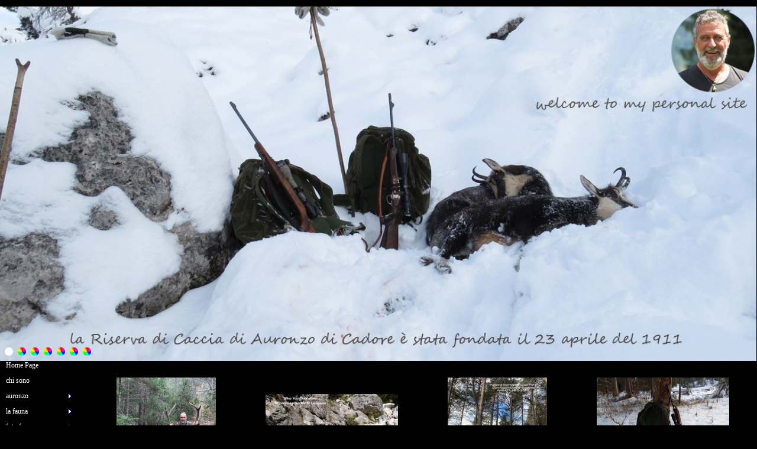

--- FILE ---
content_type: text/html
request_url: http://auronzocaccia.it/8--gruppo-16-foto.html
body_size: 22794
content:
<!DOCTYPE html><!-- HTML5 -->
<html lang="it-IT" dir="ltr">
	<head>
		<title>8° gruppo 16 foto - Auronzo caccia</title>
		<meta charset="utf-8" />
		<!--[if IE]><meta http-equiv="ImageToolbar" content="False" /><![endif]-->
		<meta name="author" content="Massimo Vecellio" />
		<meta name="generator" content="Incomedia WebSite X5 Evolution 11.0.8.31 - www.websitex5.com" />
		<meta name="viewport" content="width=1280" />
		<link rel="icon" href="favicon.png" type="image/png" />
		<link rel="stylesheet" type="text/css" href="style/reset.css" media="screen,print" />
		<link rel="stylesheet" type="text/css" href="style/print.css" media="print" />
		<link rel="stylesheet" type="text/css" href="style/style.css" media="screen,print" />
		<link rel="stylesheet" type="text/css" href="style/template.css" media="screen" />
		<link rel="stylesheet" type="text/css" href="style/menu.css" media="screen" />
		<!--[if lte IE 7]><link rel="stylesheet" type="text/css" href="style/ie.css" media="screen" /><![endif]-->
		<link rel="stylesheet" type="text/css" href="pcss/8--gruppo-16-foto.css" media="screen" />
		<script type="text/javascript" src="res/jquery.js?31"></script>
		<script type="text/javascript" src="res/x5engine.js?31"></script>
		
	</head>
	<body>
		<div id="imHeaderBg"></div>
		<div id="imFooterBg"></div>
		<div id="imPage">
			<div id="imHeader">
				<h1 class="imHidden">8° gruppo 16 foto - Auronzo caccia</h1>
				
				<div id="imSlideshowContent_0" style="position: absolute; top: 11px; left: -1px; width: 1280px; height: 600px;"><div id="imFlashContainer_0"></div></div><script type="text/javascript">var imTemplateSlideShow_0_settings = {'target': '#imSlideshowContent_0', 'width': 1280, 'height': 600, 'autoplay': false, 'random': false, 'thumbsPosition': 'none', 'disableTouch': true, 'loadingImage': 'res/imLoad.gif', 'showButtons': false, 'backgroundColor': 'transparent', 'bullets': {'show': true,'url': 'gallery/bullets.png','size': 22,'distanceTop': 5,'distanceBottom': 5,'distanceLeft': 5,'distanceRight': 5,'positionY': 'bottom','positionX': 'left'},'media': [{'width': 1280,'height': 600,'type': 'image','url': 'gallery/2020-4.jpg','autoplayTime': 5000,'effect': 'none'},{'width': 1280,'height': 600,'type': 'image','url': 'gallery/2020-2.jpg','autoplayTime': 5000,'effect': 'none'},{'width': 1280,'height': 600,'type': 'image','url': 'gallery/2020-7.jpg','autoplayTime': 5000,'effect': 'none'},{'width': 1280,'height': 600,'type': 'image','url': 'gallery/2020-3.jpg','autoplayTime': 5000,'effect': 'none'},{'width': 1280,'height': 600,'type': 'image','url': 'gallery/2020-10.jpg','autoplayTime': 5000,'effect': 'none'},{'width': 1280,'height': 600,'type': 'image','url': 'gallery/2020-8.jpg','autoplayTime': 5000,'effect': 'none'},{'width': 1280,'height': 600,'type': 'image','url': 'gallery/2020-5.jpg','autoplayTime': 5000,'effect': 'none'}]}; x5engine.boot.push('x5engine.gallery(imTemplateSlideShow_0_settings)');</script>
			</div>
			<a class="imHidden" href="#imGoToCont" title="Salta il menu di navigazione">Vai ai contenuti</a>
			<a id="imGoToMenu"></a><p class="imHidden">Menu principale:</p>
			<div id="imMnMnGraphics"></div>
			<div id="imMnMn" class="auto">
				<ul class="auto">
					<li id="imMnMnNode0">
						<a href="home.html">
							<span class="imMnMnFirstBg">
								<span class="imMnMnTxt"><span class="imMnMnImg"></span><span class="imMnMnTextLabel">Home Page</span></span>
							</span>
						</a>
					</li><li id="imMnMnNode3">
						<a href="chi-sono.html">
							<span class="imMnMnFirstBg">
								<span class="imMnMnTxt"><span class="imMnMnImg"></span><span class="imMnMnTextLabel">chi sono</span></span>
							</span>
						</a>
					</li><li id="imMnMnNode9">
						<span class="imMnMnFirstBg">
							<span class="imMnMnLevelImg"></span><span class="imMnMnTxt"><span class="imMnMnImg"></span><span class="imMnMnTextLabel">auronzo</span></span>
						</span>
						<ul class="auto">
							<li id="imMnMnNode10">
								<a href="paese-delle-3-cime.html">
									<span class="imMnMnBorder">
										<span class="imMnMnTxt"><span class="imMnMnImg"></span><span class="imMnMnTextLabel">paese delle 3 cime</span></span>
									</span>
								</a>
							</li><li id="imMnMnNode11">
								<a href="foto-di-auronzo.html">
									<span class="imMnMnBorder">
										<span class="imMnMnTxt"><span class="imMnMnImg"></span><span class="imMnMnTextLabel">foto di auronzo</span></span>
									</span>
								</a>
							</li>
						</ul>
					</li><li id="imMnMnNode6">
						<span class="imMnMnFirstBg">
							<span class="imMnMnLevelImg"></span><span class="imMnMnTxt"><span class="imMnMnImg"></span><span class="imMnMnTextLabel">la fauna</span></span>
						</span>
						<ul class="auto">
							<li id="imMnMnNode7">
								<a href="capriolo-i-parte.html">
									<span class="imMnMnBorder">
										<span class="imMnMnTxt"><span class="imMnMnImg"></span><span class="imMnMnTextLabel">capriolo I parte</span></span>
									</span>
								</a>
							</li><li id="imMnMnNode8">
								<a href="capriolo-ii-parte.html">
									<span class="imMnMnBorder">
										<span class="imMnMnTxt"><span class="imMnMnImg"></span><span class="imMnMnTextLabel">capriolo II parte</span></span>
									</span>
								</a>
							</li><li id="imMnMnNode12">
								<a href="camoscio-i-parte.html">
									<span class="imMnMnBorder">
										<span class="imMnMnTxt"><span class="imMnMnImg"></span><span class="imMnMnTextLabel">camoscio I parte</span></span>
									</span>
								</a>
							</li><li id="imMnMnNode13">
								<a href="camoscio-ii-parte.html">
									<span class="imMnMnBorder">
										<span class="imMnMnTxt"><span class="imMnMnImg"></span><span class="imMnMnTextLabel">camoscio II parte</span></span>
									</span>
								</a>
							</li><li id="imMnMnNode14">
								<a href="cervo.html">
									<span class="imMnMnBorder">
										<span class="imMnMnTxt"><span class="imMnMnImg"></span><span class="imMnMnTextLabel">cervo</span></span>
									</span>
								</a>
							</li><li id="imMnMnNode15">
								<a href="altra-fauna.html">
									<span class="imMnMnBorder">
										<span class="imMnMnTxt"><span class="imMnMnImg"></span><span class="imMnMnTextLabel">altra fauna</span></span>
									</span>
								</a>
							</li>
						</ul>
					</li><li id="imMnMnNode16">
						<span class="imMnMnFirstBg">
							<span class="imMnMnLevelImg"></span><span class="imMnMnTxt"><span class="imMnMnImg"></span><span class="imMnMnTextLabel">foto fauna</span></span>
						</span>
						<ul class="auto">
							<li id="imMnMnNode17">
								<a href="foto-caprioli.html">
									<span class="imMnMnBorder">
										<span class="imMnMnTxt"><span class="imMnMnImg"></span><span class="imMnMnTextLabel">foto caprioli</span></span>
									</span>
								</a>
							</li><li id="imMnMnNode18">
								<a href="foto-camosci.html">
									<span class="imMnMnBorder">
										<span class="imMnMnTxt"><span class="imMnMnImg"></span><span class="imMnMnTextLabel">foto camosci</span></span>
									</span>
								</a>
							</li><li id="imMnMnNode19">
								<a href="foto-cervi.html">
									<span class="imMnMnBorder">
										<span class="imMnMnTxt"><span class="imMnMnImg"></span><span class="imMnMnTextLabel">foto cervi</span></span>
									</span>
								</a>
							</li><li id="imMnMnNode20">
								<a href="altra-fauna-1.html">
									<span class="imMnMnBorder">
										<span class="imMnMnTxt"><span class="imMnMnImg"></span><span class="imMnMnTextLabel">altra fauna</span></span>
									</span>
								</a>
							</li>
						</ul>
					</li><li id="imMnMnNode21" class="imMnMnCurrent">
						<span class="imMnMnFirstBg">
							<span class="imMnMnLevelImg"></span><span class="imMnMnTxt"><span class="imMnMnImg"></span><span class="imMnMnTextLabel">foto cacciatori</span></span>
						</span>
						<ul class="auto">
							<li id="imMnMnNode59">
								<a href="my-hunt.html">
									<span class="imMnMnBorder">
										<span class="imMnMnTxt"><span class="imMnMnImg"></span><span class="imMnMnTextLabel">my hunt</span></span>
									</span>
								</a>
							</li><li id="imMnMnNode22">
								<a href="1--gruppo-50-foto.html">
									<span class="imMnMnBorder">
										<span class="imMnMnTxt"><span class="imMnMnImg"></span><span class="imMnMnTextLabel">1° gruppo 50 foto</span></span>
									</span>
								</a>
							</li><li id="imMnMnNode23">
								<a href="2--gruppo-50-foto.html">
									<span class="imMnMnBorder">
										<span class="imMnMnTxt"><span class="imMnMnImg"></span><span class="imMnMnTextLabel">2° gruppo 50 foto</span></span>
									</span>
								</a>
							</li><li id="imMnMnNode24">
								<a href="3--gruppo-50-foto.html">
									<span class="imMnMnBorder">
										<span class="imMnMnTxt"><span class="imMnMnImg"></span><span class="imMnMnTextLabel">3° gruppo 50 foto</span></span>
									</span>
								</a>
							</li><li id="imMnMnNode25">
								<a href="4--gruppo-50-foto.html">
									<span class="imMnMnBorder">
										<span class="imMnMnTxt"><span class="imMnMnImg"></span><span class="imMnMnTextLabel">4° gruppo 50 foto</span></span>
									</span>
								</a>
							</li><li id="imMnMnNode26">
								<a href="5--gruppo-50-foto.html">
									<span class="imMnMnBorder">
										<span class="imMnMnTxt"><span class="imMnMnImg"></span><span class="imMnMnTextLabel">5° gruppo 50 foto</span></span>
									</span>
								</a>
							</li><li id="imMnMnNode27">
								<a href="6--gruppo-50-foto.html">
									<span class="imMnMnBorder">
										<span class="imMnMnTxt"><span class="imMnMnImg"></span><span class="imMnMnTextLabel">6° gruppo 50 foto</span></span>
									</span>
								</a>
							</li><li id="imMnMnNode61">
								<a href="7--gruppo-50-foto.html">
									<span class="imMnMnBorder">
										<span class="imMnMnTxt"><span class="imMnMnImg"></span><span class="imMnMnTextLabel">7° gruppo 50 foto</span></span>
									</span>
								</a>
							</li><li id="imMnMnNode63" class="imMnMnCurrent">
								<a href="8--gruppo-16-foto.html">
									<span class="imMnMnBorder">
										<span class="imMnMnTxt"><span class="imMnMnImg"></span><span class="imMnMnTextLabel">8° gruppo 16 foto</span></span>
									</span>
								</a>
							</li>
						</ul>
					</li><li id="imMnMnNode30">
						<a href="foto-vecchi-soci-101.html">
							<span class="imMnMnFirstBg">
								<span class="imMnMnTxt"><span class="imMnMnImg"></span><span class="imMnMnTextLabel">foto vecchi soci 101</span></span>
							</span>
						</a>
					</li><li id="imMnMnNode32">
						<a href="foto-amici-105.html">
							<span class="imMnMnFirstBg">
								<span class="imMnMnTxt"><span class="imMnMnImg"></span><span class="imMnMnTextLabel">foto amici 105</span></span>
							</span>
						</a>
					</li><li id="imMnMnNode33">
						<a href="foto-stranieri-25.html">
							<span class="imMnMnFirstBg">
								<span class="imMnMnTxt"><span class="imMnMnImg"></span><span class="imMnMnTextLabel">foto stranieri 25</span></span>
							</span>
						</a>
					</li><li id="imMnMnNode34">
						<a href="archivio-ca-ce-cm.html">
							<span class="imMnMnFirstBg">
								<span class="imMnMnTxt"><span class="imMnMnImg"></span><span class="imMnMnTextLabel">archivio ca ce cm</span></span>
							</span>
						</a>
					</li><li id="imMnMnNode40">
						<a href="link-armi-ottiche.html">
							<span class="imMnMnFirstBg">
								<span class="imMnMnTxt"><span class="imMnMnImg"></span><span class="imMnMnTextLabel">link armi ottiche</span></span>
							</span>
						</a>
					</li><li id="imMnMnNode41">
						<span class="imMnMnFirstBg">
							<span class="imMnMnLevelImg"></span><span class="imMnMnTxt"><span class="imMnMnImg"></span><span class="imMnMnTextLabel">racconti</span></span>
						</span>
						<ul class="auto">
							<li id="imMnMnNode42">
								<a href="l-ultimo-camoscio.html">
									<span class="imMnMnBorder">
										<span class="imMnMnTxt"><span class="imMnMnImg"></span><span class="imMnMnTextLabel">l&#39;ultimo camoscio</span></span>
									</span>
								</a>
							</li><li id="imMnMnNode43">
								<a href="a-caccia-col-cane.html">
									<span class="imMnMnBorder">
										<span class="imMnMnTxt"><span class="imMnMnImg"></span><span class="imMnMnTextLabel">a caccia col cane</span></span>
									</span>
								</a>
							</li><li id="imMnMnNode44">
								<a href="a-caccia-col-nonno.html">
									<span class="imMnMnBorder">
										<span class="imMnMnTxt"><span class="imMnMnImg"></span><span class="imMnMnTextLabel">a caccia col nonno</span></span>
									</span>
								</a>
							</li><li id="imMnMnNode45">
								<a href="il-camoscio-piu-bello.html">
									<span class="imMnMnBorder">
										<span class="imMnMnTxt"><span class="imMnMnImg"></span><span class="imMnMnTextLabel">il camoscio più bello</span></span>
									</span>
								</a>
							</li><li id="imMnMnNode46">
								<a href="quel-giorno-che....html">
									<span class="imMnMnBorder">
										<span class="imMnMnTxt"><span class="imMnMnImg"></span><span class="imMnMnTextLabel">quel giorno che...</span></span>
									</span>
								</a>
							</li><li id="imMnMnNode47">
								<a href="una-bella-fucilata.html">
									<span class="imMnMnBorder">
										<span class="imMnMnTxt"><span class="imMnMnImg"></span><span class="imMnMnTextLabel">una bella fucilata</span></span>
									</span>
								</a>
							</li><li id="imMnMnNode48">
								<a href="un-giorno-tristissimo.html">
									<span class="imMnMnBorder">
										<span class="imMnMnTxt"><span class="imMnMnImg"></span><span class="imMnMnTextLabel">un giorno tristissimo</span></span>
									</span>
								</a>
							</li><li id="imMnMnNode49">
								<a href="tutto-in-uno-sparo.html">
									<span class="imMnMnBorder">
										<span class="imMnMnTxt"><span class="imMnMnImg"></span><span class="imMnMnTextLabel">tutto in uno sparo</span></span>
									</span>
								</a>
							</li><li id="imMnMnNode50">
								<a href="chi-e-il-cacciatore.html">
									<span class="imMnMnBorder">
										<span class="imMnMnTxt"><span class="imMnMnImg"></span><span class="imMnMnTextLabel">chi è il cacciatore</span></span>
									</span>
								</a>
							</li>
						</ul>
					</li><li id="imMnMnNode51">
						<a href="animali-sbranati.html">
							<span class="imMnMnFirstBg">
								<span class="imMnMnTxt"><span class="imMnMnImg"></span><span class="imMnMnTextLabel">animali sbranati</span></span>
							</span>
						</a>
					</li><li id="imMnMnNode52">
						<a href="etica.html">
							<span class="imMnMnFirstBg">
								<span class="imMnMnTxt"><span class="imMnMnImg"></span><span class="imMnMnTextLabel">etica</span></span>
							</span>
						</a>
					</li><li id="imMnMnNode37">
						<a href="mercatino-usato.html">
							<span class="imMnMnFirstBg">
								<span class="imMnMnTxt"><span class="imMnMnImg"></span><span class="imMnMnTextLabel">mercatino usato</span></span>
							</span>
						</a>
					</li><li id="imMnMnNode38">
						<a href="dicono-del-sito.html">
							<span class="imMnMnFirstBg">
								<span class="imMnMnTxt"><span class="imMnMnImg"></span><span class="imMnMnTextLabel">dicono del sito</span></span>
							</span>
						</a>
					</li><li id="imMnMnNode39">
						<a href="statistiche.html">
							<span class="imMnMnFirstBg">
								<span class="imMnMnTxt"><span class="imMnMnImg"></span><span class="imMnMnTextLabel">statistiche</span></span>
							</span>
						</a>
					</li>
				</ul>
			</div>
			<div id="imContentGraphics"></div>
			<div id="imContent">
				<a id="imGoToCont"></a>
				<div id="imBreadcrumb">foto cacciatori</div>
				<div style="float: left;">
					<div id="imCell_1" class="imGrid[0, 0]"><div id="imCellStyleGraphics_1"></div><div id="imCellStyle_1"><script type="text/javascript">var showbox_1 = {background: "#000000", textColor: "#000000", boxColor: "#FFFFFF", startIndex: 0, loadingImg: "res/imLoad.gif", closeImg: "res/imClose.png", media:[{type: "image", url: "gallery/744_6760lq0n.jpg", width: 450, height: 600, description: "", "effect": "none"},{type: "image", url: "gallery/743.jpg", width: 800, height: 600, description: "", "effect": "zoom"},{type: "image", url: "gallery/742.jpg", width: 450, height: 600, description: "", "effect": "zoom"},{type: "image", url: "gallery/741.jpg", width: 600, height: 600, description: "", "effect": "zoom"},{type: "image", url: "gallery/740.jpg", width: 450, height: 600, description: "", "effect": "zoom"},{type: "image", url: "gallery/715.jpg", width: 800, height: 600, description: "", "effect": "zoom"},{type: "image", url: "gallery/720.jpg", width: 800, height: 600, description: "", "effect": "zoom"},{type: "image", url: "gallery/716.jpg", width: 800, height: 600, description: "", "effect": "zoom"},{type: "image", url: "gallery/739.jpg", width: 450, height: 600, description: "", "effect": "zoom"},{type: "image", url: "gallery/724.jpg", width: 800, height: 600, description: "", "effect": "zoom"},{type: "image", url: "gallery/727.jpg", width: 800, height: 600, description: "", "effect": "zoom"},{type: "image", url: "gallery/730.jpg", width: 800, height: 600, description: "", "effect": "zoom"},{type: "image", url: "gallery/731.jpg", width: 800, height: 600, description: "", "effect": "zoom"},{type: "image", url: "gallery/734.jpg", width: 800, height: 600, description: "", "effect": "zoom"},{type: "image", url: "gallery/683_9d30gggm.jpg", width: 448, height: 600, description: "", "effect": "zoom"},{type: "image", url: "gallery/680.jpg", width: 450, height: 600, description: "", "effect": "zoom"}]};</script><div id="imObjectGallery_1">
						<a href="gallery/744_6760lq0n.jpg" onclick="return x5engine.imShowBox(showbox_1, 0, this)"><img style="display: block; float: left;" src="gallery/744_thumb_6760lq0n.png" width="280" height="280" alt=""/></a>
						<a href="gallery/743.jpg" onclick="return x5engine.imShowBox(showbox_1, 1, this)"><img style="display: block; float: left;" src="gallery/743_thumb.png" width="280" height="280" alt=""/></a>
						<a href="gallery/742.jpg" onclick="return x5engine.imShowBox(showbox_1, 2, this)"><img style="display: block; float: left;" src="gallery/742_thumb.png" width="280" height="280" alt=""/></a>
						<a href="gallery/741.jpg" onclick="return x5engine.imShowBox(showbox_1, 3, this)"><img style="display: block; float: left;" src="gallery/741_thumb.png" width="280" height="280" alt=""/></a>
						<a href="gallery/740.jpg" onclick="return x5engine.imShowBox(showbox_1, 4, this)"><img style="display: block; float: left;" src="gallery/740_thumb.png" width="280" height="280" alt=""/></a>
						<a href="gallery/715.jpg" onclick="return x5engine.imShowBox(showbox_1, 5, this)"><img style="display: block; float: left;" src="gallery/715_thumb.png" width="280" height="280" alt=""/></a>
						<a href="gallery/720.jpg" onclick="return x5engine.imShowBox(showbox_1, 6, this)"><img style="display: block; float: left;" src="gallery/720_thumb.png" width="280" height="280" alt=""/></a>
						<a href="gallery/716.jpg" onclick="return x5engine.imShowBox(showbox_1, 7, this)"><img style="display: block; float: left;" src="gallery/716_thumb.png" width="280" height="280" alt=""/></a>
						<a href="gallery/739.jpg" onclick="return x5engine.imShowBox(showbox_1, 8, this)"><img style="display: block; float: left;" src="gallery/739_thumb.png" width="280" height="280" alt=""/></a>
						<a href="gallery/724.jpg" onclick="return x5engine.imShowBox(showbox_1, 9, this)"><img style="display: block; float: left;" src="gallery/724_thumb.png" width="280" height="280" alt=""/></a>
						<a href="gallery/727.jpg" onclick="return x5engine.imShowBox(showbox_1, 10, this)"><img style="display: block; float: left;" src="gallery/727_thumb.png" width="280" height="280" alt=""/></a>
						<a href="gallery/730.jpg" onclick="return x5engine.imShowBox(showbox_1, 11, this)"><img style="display: block; float: left;" src="gallery/730_thumb.png" width="280" height="280" alt=""/></a>
						<a href="gallery/731.jpg" onclick="return x5engine.imShowBox(showbox_1, 12, this)"><img style="display: block; float: left;" src="gallery/731_thumb.png" width="280" height="280" alt=""/></a>
						<a href="gallery/734.jpg" onclick="return x5engine.imShowBox(showbox_1, 13, this)"><img style="display: block; float: left;" src="gallery/734_thumb.png" width="280" height="280" alt=""/></a>
						<a href="gallery/683_9d30gggm.jpg" onclick="return x5engine.imShowBox(showbox_1, 14, this)"><img style="display: block; float: left;" src="gallery/683_thumb.png" width="280" height="280" alt=""/></a>
						<a href="gallery/680.jpg" onclick="return x5engine.imShowBox(showbox_1, 15, this)"><img style="display: block; float: left;" src="gallery/680_thumb.png" width="280" height="280" alt=""/></a>
					</div>
					</div></div>
				</div>
				<div id="imFooPad" style="height: 0px; float: left;">&nbsp;</div><div id="imBtMn"><a href="home.html">Home Page</a> | <a href="chi-sono.html">chi sono</a> | <a href="paese-delle-3-cime.html">auronzo</a> | <a href="capriolo-i-parte.html">la fauna</a> | <a href="foto-caprioli.html">foto fauna</a> | <a href="my-hunt.html">foto cacciatori</a> | <a href="foto-vecchi-soci-101.html">foto vecchi soci 101</a> | <a href="foto-amici-105.html">foto amici 105</a> | <a href="foto-stranieri-25.html">foto stranieri 25</a> | <a href="archivio-ca-ce-cm.html">archivio ca ce cm</a> | <a href="link-armi-ottiche.html">link armi ottiche</a> | <a href="l-ultimo-camoscio.html">racconti</a> | <a href="animali-sbranati.html">animali sbranati</a> | <a href="etica.html">etica</a> | <a href="mercatino-usato.html">mercatino usato</a> | <a href="dicono-del-sito.html">dicono del sito</a> | <a href="statistiche.html">statistiche</a> | <a href="imsitemap.html">Mappa generale del sito</a></div>
				<div class="imClear"></div>
			</div>
			<div id="imFooter">
				
				<div onclick="x5engine.utils.emailTo('2134441','omcil.@gma1881orsab','',''); return false;" style="position: absolute; top: -4px; left: 344px; width: 728px; height: 16px; cursor: pointer;"></div>
			</div>
		</div>
		<span class="imHidden"><a href="#imGoToCont" title="Rileggi i contenuti della pagina">Torna ai contenuti</a> | <a href="#imGoToMenu" title="Naviga ancora nella pagina">Torna al menu</a></span>
		
		<noscript class="imNoScript"><div class="alert alert-red">Per poter utilizzare questo sito è necessario attivare JavaScript.</div></noscript>
	</body>
</html>


--- FILE ---
content_type: text/css
request_url: http://auronzocaccia.it/style/template.css
body_size: 1247
content:
html {position: relative; margin: 0; padding: 0; background-color: #000000}
body {margin: 0; padding: 0; text-align: left;}
#imPage {margin: 0px auto 0px auto; width: 1280px; position: relative;}
#imHeaderBg {position: absolute; left: 0; top: 0; height: 165px; width: 100%; background-color: transparent}
#imHeader {height: 600px; background-color: transparent; background-image: url('top.png'); background-position: top left; background-repeat: no-repeat;}
#imMnMn {float: left;  width: 120px; padding: 5px 5px 5px 5px;}
#imMnMn > ul { text-align: left; }
#imMnMnGraphics { position: absolute; top: 600px; bottom: 35px; left: 0; width: 130px; background-color: transparent}
#imContent {min-height: 380px; position: relative; width: 1140px; padding: 5px 5px 5px 5px; margin-left: 130px; }
#imContentGraphics {min-height: 380px; position: absolute; top: 600px; bottom: 35px; right: 0; width: 1150px; background-color: transparent}
#imFooterBg {position: absolute; left: 0; bottom: 0; height: 90px; width: 100%; background-color: transparent}
#imFooter {position: relative; margin: 0 auto; height: 35px; width: 1280px; background-color: transparent; background-image: url('bottom.png'); background-position: top left; background-repeat: no-repeat;}


--- FILE ---
content_type: text/css
request_url: http://auronzocaccia.it/pcss/8--gruppo-16-foto.css
body_size: 962
content:
#imBreadcrumb {float: left; margin-left: 6px; margin-right: 6px; width: 1126px;}
#imCell_1 { display: block; position: relative; overflow: hidden; width: 1134px; min-height: 1134px; padding-top: 3px; padding-bottom: 3px; padding-left: 3px; padding-right: 3px;}
#imCellStyle_1 { position: relative; width: 1128px; min-height: 1128px; padding: 3px 3px 3px 3px; text-align: center; border-top: 0; border-bottom: 0; border-left: 0; border-right: 0; z-index: 2;}
#imCellStyleGraphics_1 { position: absolute; top: 3px; bottom: 3px; left: 3px; right: 3px; background-color: transparent; }
#imObjectGallery_1 { display: block; width: 1128px; text-align: left; }
#imObjectGallery_1 a { float: left; margin: 0;  width: 280px; height: 280px; }
#imContent #imObjectGallery_1 a:link, #imContent #imObjectGallery_1 a:hover, #imContent #imObjectGallery_1 a:visited, #imContent #imObjectGallery_1 a:active { border: none; background-color: transparent; text-decoration: none; }


--- FILE ---
content_type: application/javascript
request_url: http://auronzocaccia.it/res/x5settings.js
body_size: 1933
content:
(function ( $, x5engine ) {
	var x = x5engine,
		s = x.settings,
		p = s.currentPath,
		b = x.boot;

	b.push(function () {
		x.setupDateTime();
		x.imAccess.showLogout();
		x.utils.autoHeight();
		x.cart.ui.updateWidget();
		x.imGrid.init();
	});
	s.menu = {
		verticalScroll: false,
		orientation: 'vertical'
	};
	b.push(function () {
		x.menu({
			target: '#imMnMn',
			showCurrent: false,
			verticalScroll: false,
			orientation: 'vertical',
			menuHeight: 26,
			menuWidth: 120,
			submenuHeight: 22,
			submenuWidth: 120,
			opacity: 0.8,
			type: 'accordion',
			alignment: 'left',
			effect: 'none'
		});
	});
	b.push(function () { x.utils.imPreloadImages([p + 'menu/main.png',p + 'menu/main_h.png',p + 'menu/sub.png',p + 'menu/sub_h.png',p + 'menu/sub_f.png',p + 'menu/sub_m.png',p + 'menu/sub_l.png',p + 'menu/sub_f_h.png',p + 'menu/sub_m_h.png',p + 'menu/sub_l_h.png', p + 'res/imLoad.gif', p + 'res/imClose.png']); });

	// ShowBox
	$.extend(s.imShowBox, {
		'effect' : 'fade',
		'shadow' : '',
		'background' : '#000000',
		'borderWidth' : {
			'top': 1,
			'right': 1,
			'bottom': 1,
			'left': 1
		},
		'borderRadius' : '5px 5px 5px 5px',
		'borderColor' : '#000000 #000000 #000000 #000000',
		'textColor' : '#000000',
		'fontFamily' : 'Tahoma',
		'fontStyle' : 'normal',
		'fontWeight' : 'normal',
		'fontSize' : '9pt',
		'textAlignment' : 'left',
		'boxColor' : '#FFFFFF',
		'opacity' : 0.7,
		'radialBg' : true // Works only in Mozilla Firefox and Google Chrome
	});

	// PopUp
	$.extend(s.imPopUp, {
		'effect' : 'fade',
		'width' : 500,
		'shadow' : '',
		'background' : '#000000',
		'borderRadius' : 10,
		'textColor' : '#000000',
		'boxColor' : '#FFFFFF',
		'opacity' : 0.7
	});

	// Tip
	$.extend(s.imTip, {
		'borderRadius' : 1,
		'arrow' : true,
		'position' : 'bottom',
		'effect' : 'none',
		'showTail' : true
	});

	// Captcha
	var codes = s.imCaptcha.offlineCodes;
	s.loaded = true;
})( _jq, x5engine );